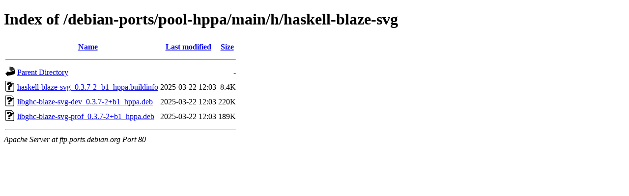

--- FILE ---
content_type: text/html;charset=UTF-8
request_url: http://ftp.ports.debian.org/debian-ports/pool-hppa/main/h/haskell-blaze-svg/?C=M;O=A
body_size: 548
content:
<!DOCTYPE HTML PUBLIC "-//W3C//DTD HTML 4.01//EN" "http://www.w3.org/TR/html4/strict.dtd">
<html>
 <head>
  <title>Index of /debian-ports/pool-hppa/main/h/haskell-blaze-svg</title>
 </head>
 <body>
<h1>Index of /debian-ports/pool-hppa/main/h/haskell-blaze-svg</h1>
  <table>
   <tr><th valign="top"><img src="/icons/blank.gif" alt="[ICO]"></th><th><a href="?C=N;O=A">Name</a></th><th><a href="?C=M;O=D">Last modified</a></th><th><a href="?C=S;O=A">Size</a></th></tr>
   <tr><th colspan="4"><hr></th></tr>
<tr><td valign="top"><img src="/icons/back.gif" alt="[PARENTDIR]"></td><td><a href="/debian-ports/pool-hppa/main/h/">Parent Directory</a></td><td>&nbsp;</td><td align="right">  - </td></tr>
<tr><td valign="top"><img src="/icons/unknown.gif" alt="[   ]"></td><td><a href="haskell-blaze-svg_0.3.7-2+b1_hppa.buildinfo">haskell-blaze-svg_0.3.7-2+b1_hppa.buildinfo</a></td><td align="right">2025-03-22 12:03  </td><td align="right">8.4K</td></tr>
<tr><td valign="top"><img src="/icons/unknown.gif" alt="[   ]"></td><td><a href="libghc-blaze-svg-dev_0.3.7-2+b1_hppa.deb">libghc-blaze-svg-dev_0.3.7-2+b1_hppa.deb</a></td><td align="right">2025-03-22 12:03  </td><td align="right">220K</td></tr>
<tr><td valign="top"><img src="/icons/unknown.gif" alt="[   ]"></td><td><a href="libghc-blaze-svg-prof_0.3.7-2+b1_hppa.deb">libghc-blaze-svg-prof_0.3.7-2+b1_hppa.deb</a></td><td align="right">2025-03-22 12:03  </td><td align="right">189K</td></tr>
   <tr><th colspan="4"><hr></th></tr>
</table>
<address>Apache Server at ftp.ports.debian.org Port 80</address>
</body></html>
